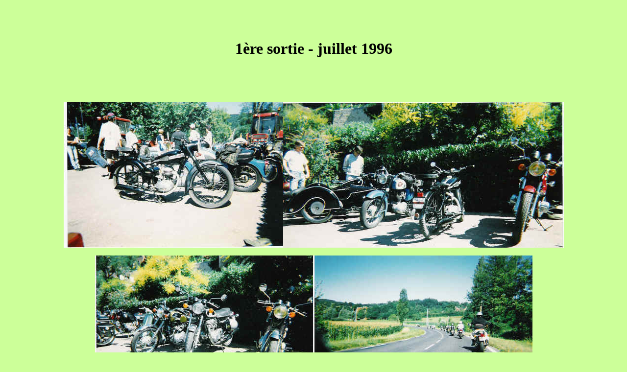

--- FILE ---
content_type: text/html
request_url: http://www.autrefoislesmotards.com/sortie1996/1sortie1996.htm
body_size: 435
content:
<html>

<head>
<meta name="GENERATOR" content="Microsoft FrontPage 12.0">
<meta name="ProgId" content="FrontPage.Editor.Document">
<title>1e sortie1996</title>
<meta content="none, default" name="Microsoft Border">
</head>

<body bgcolor="#CCFF99"><msnavigation border="0" cellpadding="0" cellspacing="0" width="100%"><tr><td>

</td></tr></table><msnavigation border="0" cellpadding="0" cellspacing="0" dir="ltr" width="100%"><tr><msnavigation valign="top"><msnavigation border="0" cellpadding="0" cellspacing="0" width="100%"><tr><td>

</td></tr></table><msnavigation border="0" cellpadding="0" cellspacing="0" dir="ltr" width="100%"><tr><msnavigation valign="top"><msnavigation border="0" cellpadding="0" cellspacing="0" width="100%"><tr><td>

<p>&nbsp;</p>
<p>&nbsp;</p>

</td></tr></table><msnavigation border="0" cellpadding="0" cellspacing="0" width="100%"><tr><msnavigation valign="top">

<h1 align="center">1&egrave;re sortie - juillet 1996</h1>
<p align="center">&nbsp;</p>
<p align="center">&nbsp;</p>
<p align="center"><img border="0" src="1.jpg" width="448" height="298"><img border="0" src="2.jpg" width="573" height="298"></p>
<p align="center"><img border="0" src="3.jpg" width="445" height="300"><img border="0" src="4.jpg" width="448" height="300"></p>
<p align="center"><img border="0" src="5.jpg" width="445" height="300"><img border="0" src="6.jpg" width="445" height="300"></p>
<p align="center"><img border="0" src="7.jpg" width="448" height="300"><img border="0" src="8.jpg" width="463" height="300"></p>
<p align="center"><img border="0" src="9.jpg" width="448" height="300"><img border="0" src="10.jpg" width="462" height="300">

</td></tr></table></td></tr></table></td></tr></table></body>

</html>
